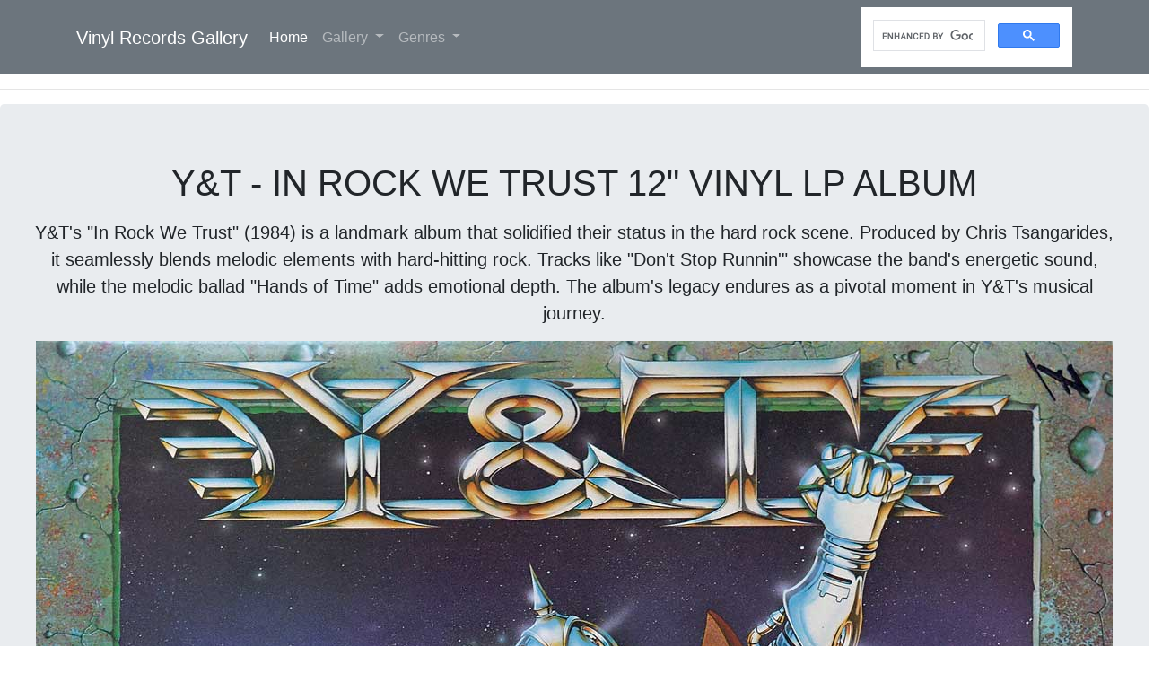

--- FILE ---
content_type: text/html
request_url: https://vinyl-records.nl/hard-rock/y-and-t-in-rock-we-trust-vinyl-lp-album.html
body_size: 26577
content:
<!DOCTYPE html>
<html lang="en"><!-- InstanceBegin template="/Templates/vinyl_lp_mus_metal.dwt" codeOutsideHTMLIsLocked="false" -->
<head>
<meta charset="UTF-8">	
<!-- Google tag (gtag.js) -->
<script async src="https://www.googletagmanager.com/gtag/js?id=G-92W762VVQ4"></script>
<script>
  window.dataLayer = window.dataLayer || [];
  function gtag(){dataLayer.push(arguments);}
  gtag('js', new Date());
  gtag('config', 'G-92W762VVQ4');
</script>
<!-- InstanceBeginEditable name="doctitle" -->
<title>Y&amp;T In Rock We Trust Hard Rock, Heavy Metal on 12" Vinyl #vinylrecords</title>
<!-- InstanceEndEditable -->
<!-- InstanceBeginEditable name="head" -->
<meta name="description" content="Unveiling the Rock Revolution: Dive into Y&amp;T's Timeless Classic 'In Rock We Trust' – A Hard Rock Masterpiece that Resonates Through the Decades! This page has quality photos of album covers, record label and a detailed description." />
<meta name="keywords" content="Y&T - In Rock We Trust , Music Genre: Hard Rock, Heavy Metal " />
<meta name="keywords" content="Y&T - In Rock We Trust LP Vinyl Record Gallery" />
<meta name="keywords" content="Record information Y&T - In Rock We Trust LP" />
<meta name="keywords" content="Y&T - In Rock We Trust Vinyl Records Collectors Guide" />
<meta name="keywords" content="album cover Y&T - In Rock We Trust" />
<meta name="keywords" content="High Quality/Resolution Photos & Scans of the album Y&T - In Rock We Trust" />

<link rel="canonical" href="https://vinyl-records.nl/hard-rock/y-and-t-in-rock-we-trust-vinyl-lp-album.html" />
<!-- 23 January 2021 at 09:16:29 CET meaningful filename -->
<!-- 29 November 2023 at 07:58:54 CET v1.1 add album description -->   
   
<!-- InstanceEndEditable -->
		
<!-- --- -->      

<meta name="copyright" content="Vinyl Records and Album Cover Gallery 1993-2025"/>
<meta name="robots" content="all"/>
<link rel="shortcut icon" href="/favicon.ico" type="image/x-icon">
<link rel="icon" href="/favicon.ico" type="image/x-icon">
<meta name="viewport" content="width=device-width, initial-scale=1">
<!-- Bootstrap -->
<link rel="stylesheet" href="https://stackpath.bootstrapcdn.com/bootstrap/4.3.1/css/bootstrap.min.css" integrity="sha384-ggOyR0iXCbMQv3Xipma34MD+dH/1fQ784/j6cY/iJTQUOhcWr7x9JvoRxT2MZw1T" crossorigin="anonymous">

<!-- custome css -->
<link rel="stylesheet" href="/css/vinyl.css" >
</head>
<body>
<nav class="navbar navbar-expand-lg navbar-dark bg-secondary">
  <div class="container">
    <a class="navbar-brand" href="/Nav/tocrockm.html"> Vinyl Records Gallery </a>
    <button class="navbar-toggler" type="button" data-toggle="collapse" data-target="#navbarSupportedContent" aria-controls="navbarSupportedContent" aria-expanded="false" aria-label="Toggle navigation">
    <span class="navbar-toggler-icon"></span>
    </button>
    <div class="collapse navbar-collapse" id="navbarSupportedContent">
      <ul class="navbar-nav mr-auto">
        <li class="nav-item active">
          <a class="nav-link" href="/"> Home <span class="sr-only">(current)</span>
          </a>
        </li>
        <li class="nav-item dropdown">
          <a class="nav-link dropdown-toggle" href="#" id="navbarDropdown2" role="button" data-toggle="dropdown" aria-haspopup="true" aria-expanded="false"> Gallery </a>
          <div class="dropdown-menu" aria-labelledby="navbarDropdown2">
            <a class="dropdown-item" href="/Nav/tocrockm.html"> Rock &amp; Metal </a>
            <a class="dropdown-item" href="/Nav/tocpop.html"> Pop Music </a>
          </div>
        </li>
        
        <!-- New 3rd column dropdown -->
        <li class="nav-item dropdown">
          <a class="nav-link dropdown-toggle" href="#" id="navbarDropdownGenres" role="button" data-toggle="dropdown" aria-haspopup="true" aria-expanded="false"> Genres </a>
          <div class="dropdown-menu" aria-labelledby="navbarDropdownGenres">
            <a class="dropdown-item" href="/acid-psych/index.html"> Acid/Psych </a>
            <a class="dropdown-item" href="/black-metal/index.html"> Black &amp; Death Metal </a>
            <a class="dropdown-item" href="/blues-rock/index.html"> Blues/Rock </a>
            <a class="dropdown-item" href="/hard-rock/index.html"> Hard Rock </a>
            <a class="dropdown-item" href="/heavy-metal/index.html"> Heavy Metal </a>
            <a class="dropdown-item" href="/new-wave/index.html"> New Wave </a>
            <a class="dropdown-item" href="/nwobhm/index.html"> NWOBHM </a>
            <a class="dropdown-item" href="/pop/index.html"> Pop Music </a>
            <a class="dropdown-item" href="/prog-rock/index.html"> Prog Rock </a>
            <a class="dropdown-item" href="/punk-rock/index.html"> Punk Rock </a>
            <a class="dropdown-item" href="/rock/index.html"> Rock Music </a>
            <a class="dropdown-item" href="/thrash-metal/index.html"> Thrash Metal </a>
          </div>
        </li>
      </ul>
    </div>
    <div id="navbarSearch">
<div class="nav-item active">
  <script async src="https://cse.google.com/cse.js?cx=b4d0f5dff75174e0b"></script>
  <div class="gcse-search"></div>
</div>
    </div>
  </div>
</nav>
<hr>
<!-- InstanceBeginEditable name="main_header" -->
<!--	Start Header Information -->
<div id="item_header">
   <div class="row">
      <div class="col-12">
         <div class="jumbotron">
            <h1 class="text-center text-uppercase"> Y&T - In Rock We Trust 12&quot; Vinyl LP Album </h1>
				<p class="lead text-center mt-3">Y&amp;T's &quot;In Rock We Trust&quot; (1984) is a landmark album that solidified their status in the hard rock scene. Produced by Chris Tsangarides, it seamlessly blends melodic elements with hard-hitting rock. Tracks like &quot;Don't Stop Runnin'&quot; showcase the band's energetic sound, while the melodic ballad &quot;Hands of Time&quot; adds emotional depth. The album's legacy endures as a pivotal moment in Y&amp;T's musical journey.</p>
            <p class="text-center">
            <img  src="/hard-rock/photo-gallery/ynt/in-rock-we-trust/A0749-YT-In-Rock-We-Trust--Large.jpg" alt="Album Front Cover Photo of Y&T - In Rock We Trust " class="img-fluid" loading="lazy"></p>
         </div>
      </div>
   </div>
</div>
<!--end item_header-->

<!-- InstanceEndEditable -->
	<div class="container text-center my-4"><button id="shareButtonTop" class="btn btn-warning font-weight-bold">Share this Page</button></div>  

<!--end main_header-->
<!-- InstanceBeginEditable name="main_body" -->

<!--	Start Production Information -->
<!--end item_prod_info-->

<div class="container">
   <div class="row">
      		 <div class="mt-2 col-md-12 col-12">
         <h5>"In Rock We Trust"Album Description:</h5>
         <p> "In Rock We Trust" is a classic album by the American rock band Y&T, released on 31 July  1984. The album marked a significant chapter in the band's career and showcased their musical prowess. 

                </p>   <p><strong>History of the Album:

                </strong></p>   
                <p>Y&T, originally formed as Yesterday & Today, had already gained a solid reputation in the hard rock scene with albums like "Earthshaker" and "Black Tiger." However, it was "In Rock We Trust" that further solidified their standing. The album was produced by Chris Tsangarides, known for his work with Judas Priest, and recorded at Ridge Farm Studios in Surrey, England.

         </p>   <p>The creation of the album wasn't without challenges. The band faced pressure to deliver a follow-up to their successful "Mean Streak" album. Nevertheless, they rose to the occasion and crafted a record that seamlessly blended melodic elements with hard-hitting rock. The album's title itself reflects the band's unwavering belief in the power of rock music.

         </p>   <p><strong>Musical Highlights:

         </strong></p>   
         <p>"In Rock We Trust" is a sonic journey featuring memorable tracks like "Don't Stop Runnin'," a powerful anthem that captures the essence of Y&T's energetic sound. The guitar work of Dave Meniketti shines throughout the album, and the rhythm section, comprised of bassist Phil Kennemore and drummer Leonard Haze, provides a solid foundation.

         </p>   <p><strong>Legacy and Impact:

         </strong></p>   
         <p>"In Rock We Trust" received positive reviews upon its release, with critics praising its songwriting and production. The album's commercial success helped Y&T reach a broader audience, and tracks from the record became staples in their live performances.

         </p>   <p>Decades later, "In Rock We Trust" remains a cherished piece of Y&T's discography, representing a pivotal moment in their musical journey. </p>
      </div>
      <div class="col-md-12 col-12">
         <h5>Production and Recording Information</h5>
         <p> The album: &quot;Y&T - In Rock We Trust&quot; was produced by:
            Tom Allom</p><!-- #BeginLibraryItem "/Library/TomAllom.lbi" --><div class="mt-2 mb-2 ml-5 font-italic"><strong>Tom Allom</strong> is a legendary British music producer and sound engineer born in London in 1946. Renowned for shaping the sound of heavy metal, he worked with bands like Judas Priest, Black Sabbath, and Def Leppard. His innovative style defined an era of rock.
  <a href="/biography/tom-allom-producer-sound-engineer-biography.html">Read more</a>
</div>
<!-- 2025-07-25 end of asset  --><!-- #EndLibraryItem --><p> Sound/Recording Engineer(s): 
            Andy DeGanhl, Buddy Thornton, David Luke</p>
         <p> This album was recorded at: 
            Fantasy Studios, Berkeley</p>
         <p>Mastered at Sterling Sound</p>
         <p>Art Direction: Chuck Beeson</p>
         <p>Illustration: John Taylor Dismukes</p>
         <p> Album  photography: 
            Dave Lepori, Randy Bachman , Robert Ellis</p><!-- #BeginLibraryItem "/Library/RobertEllis.lbi" --><div class="my-2 ml-3 font-italic"> Robert Ellis is a renowned music photographer celebrated for capturing iconic live performances and behind-the-scenes moments of legendary rock and metal bands. His compelling visual storytelling has appeared in countless magazines and album sleeves. Discover more through this <a href="/biography/robert-ellis-photographer-biography.html" target="_blank" rel="noopener noreferrer" >dedicated profile</a>.  </div>
<!-- #EndLibraryItem --><p>&nbsp;
        	</p>
      </div>
   </div>
</div>
<hr>
<div class="container" > <div class="row">    <div id="album-production" class="mt-5 col-md-3 col-md-6 col-12" >
      <h5> Music Genre: </h5>
         <p>Hard Rock, Heavy Metal </p>
      </div>
      <div class="mt-2 col-md-3 col-md-6 col-12">
         <h5>Label &amp; Catalognr:</h5>
         <p>A&amp;M Records – AMLX 65007</p>
      </div>
      <div class="mt-2 col-md-3 col-md-6 col-12">
         <h5>Media Format:</h5>
         <p>Includes original custom inner sleeve with complete lyrics of all the songs performed by Y&amp;T.<br>
            Record Format: 12"  Vinyl  Stereo  Gramophone Record<br>
            Total Album (Cover+Record) weight: 230 gram &nbsp;</p>
      </div>
      <div class="mt-2 col-md-3 col-md-6 col-12">
         <h5>Year &amp; Country:</h5>
         <p>1984 European release</p>
      </div>    <div class="col-md-12 col-md-6 col-12">
      <h5 id="musicians" >Musicians:</h5>  
         <ul>
            <li>Dave Meniketti - Lead Vocals, Lead Guitar</li>
            <li>Joey Alves - Guitar</li>
            <li>Philip Kennemore - Bass</li>
            <li>Leonard Haze - Drums</li>
         </ul>
      </div>    <div class="col-md-6 col-md-6 col-12">
      <h5 id="tracklisting" >Tracklisting Side One:</h5>
         <ol>
            <li> Rock & Roll's Gonna Save The World 4:39 </li>
            <li> Life, Life, Life 4:38 </li>
            <li> Masters And Slaves 3:58 </li>
            <li> I'll Keep On Believin' (Do You Know) 3:50 </li>
            <li> Break Out Tonight! 4:23 </li>
         </ol>
      </div>
      <div class="col-md-6 col-md-6 col-12">
         <h5>Tracklisting Side Two: </h5>
         <ol>
            <li> Don't Stop Runnin' 4:20 </li>
            <li> (Your Love Is) Drivin' Me Crazy 4:57 </li>
            <li> She's A Liar 3:34 </li>
            <li> This Time 5:36</li>
         </ol>
      </div>
   </div>
   <!-- End Row -->
</div>
<!-- End Container -->
 	
<!--	Start Photo Section V1.6 -->  <section>
    <div class="container">
      <h4 id="album-cover-photo-gallery" class="mt-5 pb-2 text-center text-uppercase">Y&T - In Rock We Trust High Resolution &amp; Quality Photos </h4>
	</div>
	<div class="container">
		<div class="row">
			<div class="col-12 text-center">
				<h5 class="mt-4 pb-2"> Front Cover Photo Of Y&T - In Rock We Trust </h5>
				<img  src="/hard-rock/photo-gallery/ynt/in-rock-we-trust/A0749-YT-In-Rock-We-Trust--0228.jpg" class="img-fluid" loading="lazy" alt="Front Cover Photo Of Y&T - In Rock We Trust" >
				<p class="text-center">&nbsp;
					 
				</p>
				<p class="small mt-2">
					Note: The images on this page are photos of the actual album. Slight differences in color may exist due to the use of the camera's flash.  Images can be zoomed in/out ( eg pinch with your fingers on a tablet or smartphone )
				</p>
			</div>
		</div>
	</div>
	<div class="container">
		<div class="row">
			<div class="mt-5 col-12 text-center">
				<h5 class="mt-4 pb-2">Photo Of The Back Cover Y&T - In Rock We Trust </h5>
				<img  src="/hard-rock/photo-gallery/ynt/in-rock-we-trust/A0749-YT-In-Rock-We-Trust--0229.jpg" class="img-fluid" loading="lazy" alt="Photo of album back cover Y&T - In Rock We Trust" >
				<p class="text-center">&nbsp;
					 
				</p>
			</div>
		</div>
	</div>
	
	 
	
	<!--	start-custom-sleeve-->
	<div class="container">
		<div class="row">
			<div class="mt5 col-12 text-center">
				<h5 class="mt-4 pb-2">Photo One Of The Original Custom Inner Sleeve Y&T - In Rock We Trust </h5>
				<img  src="/hard-rock/photo-gallery/ynt/in-rock-we-trust/A0749-YT-In-Rock-We-Trust--0230.jpg" class="img-fluid" loading="lazy" alt="Photo One Of The Original Custom Inner Sleeve Y&T - In Rock We Trust " >
				<p class="text-center">&nbsp;
					 
				</p>
			</div>
		</div>
	</div>
	<div class="container">
		<div class="row">
			<div class="mt5 col-12 text-center">
				<h5 class="mt-4 pb-2">Photo Two of the original custom inner sleeve Y&T - In Rock We Trust </h5>
				<img  src="/hard-rock/photo-gallery/ynt/in-rock-we-trust/A0749-YT-In-Rock-We-Trust--0231.jpg" class="img-fluid" loading="lazy" alt="Photo Two of the original custom inner sleeve  Y&T - In Rock We Trust" >
				<p class="text-center">&nbsp;
					 
				</p>
			</div>
		</div>
	</div>
	<!--end-custom-sleeve-->
	
	<div class="container">
		<div class="row">
			<div class="mt-5 col-12 text-center">
				<h5 class="mt-4 pb-2"> Close up of record's label Y&T - In Rock We Trust Side One:</h5>
				<img  src="/hard-rock/photo-gallery/ynt/in-rock-we-trust/A0749-YT-In-Rock-We-Trust--0232.jpg"  class="img-fluid" loading="lazy" alt="Close up of record's label Y&T - In Rock We Trust Side One">
				<p class="text-center">&nbsp; </p>
			</div>
		</div>
	</div>
 
</section>
 <!-- InstanceEndEditable --><!--end main_body-->

<!-- InstanceBeginEditable name="RELATED_LINKS1" --><!-- #BeginLibraryItem "/Library/yt.lbi" --><div class="jumbotron mt-5">
  <h4 id="y-n-t-albums-discography" class="text-center">
    <a href="/hard-rock/ynt-1980s-selected-vinyl-album-gallery-discography.html">Yesterday and Today: The Legacy of American Hard Rock Band Y&amp;T</a>
  </h4>
</div>
<div class="container">
  <div class="row">
    <div class="mt-2 col-md-4 col-12">
      <div class="card">
        <h5 id="yt_black_tiger_1982" class="card-title text-center bg-light"> Y&amp;T - Black Tiger </h5>
        <img class="card-img-top" loading="lazy" src="/hard-rock/photo-gallery/ynt/black-tiger/black-tiger-400med.jpg" 
	  alt="Thumbnail Of  Y&T - Black Tiger  12&quot; Vinyl LP  album front cover">
        <p >
          A&amp;M Records
        </p>
        <div class="card-body">
          <p class="card-text">
            &quot;Black Tiger,&quot; unleashed on 1 November, 1982, embodies Y&amp;T's evolution and musical exploration. From the captivating &quot;Open Fire&quot; to the anthemic &quot;Forever,&quot; each track on this 12&quot; Vinyl LP Album showcases the band's mastery of hard rock and heavy metal. A timeless classic that continues to resonate with fans worldwide.
          </p>
          <a href="/hard-rock/y-t-black-tiger-vinyl-lp-album.html" class="btn btn-primary">Black Tiger  12&quot; Vinyl LP </a>
        </div>
      </div>
    </div>
		
<!-- --- -->      
	  
<!-- ---  
	  
<div class="mt-2 col-md-4 col-12">
  <div class="card">
    <a href="/hard-rock/ynt-contagious-1987-geffen-records-germany-vinyl-lp-album.html">
      <img class="card-img-top" loading="lazy" src="/hard-rock/photo-gallery/ynt/contagious/ynt-contagious-400med.jpg" 
      alt="Thumbnail Of  Y&amp;T - Contagious  12&quot; Vinyl LP  album front cover">
    </a>
    <div class="card-body">
      <h5 id="yt_contagious_1987" class="card-title text-center bg-light"> 
        <a href="/hard-rock/ynt-contagious-1987-geffen-records-germany-vinyl-lp-album.html">Y&amp;T - Contagious</a>
      </h5>
      <p class="card-text">
        Released in 1987, Y&amp;T’s "Contagious" marked their debut on Geffen Records and a shift toward a more polished, radio-friendly heavy metal style. With the arrival of drummer Jimmy DeGrasso and keyboardist Steffen Presley, the band embraced the glam-metal era while retaining the fire of their hard rock roots.
      </p>
      <a href="/hard-rock/ynt-contagious-1987-geffen-records-germany-vinyl-lp-album.html" class="btn btn-primary">Contagious  12&quot; Vinyl LP</a>
    </div>
  </div>
</div>
		
 --- -->    
<!--Feature-Card-Start v1.15 (updated highlight style) -->
<div class="mt-2 col-md-4 col-12">
  <div class="card border-warning shadow-lg" style="border-width:2px;">
    <div class="position-relative">
      <span class="badge badge-warning position-absolute" style="top:10px; right:10px; font-size:0.85rem; padding:5px 8px;" aria-label="Updated Album Badge">
        Updated
      </span>
      <a href="https://vinyl-records.nl/hard-rock/ynt-contagious-1987-geffen-records-germany-vinyl-lp-album.html">
        <img 
          src="https://vinyl-records.nl/hard-rock/photo-gallery/ynt/contagious/ynt-contagious-400med.jpg" 
          alt="Y&amp;T - Contagious 1987 Geffen Records Germany 12&quot; Vinyl LP album front cover https://vinyl-records.nl" 
          class="card-img-top" 
          loading="lazy">
      </a>
    </div>
    <div class="card-body">
      <h5 class="card-title text-center bg-warning text-dark mb-3">
        <a href="https://vinyl-records.nl/hard-rock/ynt-contagious-1987-geffen-records-germany-vinyl-lp-album.html">Y&amp;T - Contagious</a>
      </h5>
      <p class="card-text">
        Released in 1987, Y&amp;T’s "Contagious" marked their Geffen Records debut and a bold step into a polished, radio-ready heavy metal sound. Introducing drummer Jimmy DeGrasso and session keyboardist Steffen Presley, the album blended glam-metal shine with the hard rock fire of Dave Meniketti and Joey Alves.
      </p>
    </div>
  </div>
</div>
<!--Feature-Card-End-->



		
<!-- --- -->      
	  
    <div class="mt-2 col-md-4 col-12">
      <div class="card">
        <h5 id="yt_in_rock_we_trust_1984" class="card-title text-center bg-light"> Y&amp;T - In Rock We Trust </h5>
        <img class="card-img-top" loading="lazy" src="/hard-rock/photo-gallery/ynt/in-rock-we-trust/A0749-YT-In-Rock-We-Trust--400med.jpg" 
	  alt="Thumbnail Of  Y&amp;T - In Rock We Trust  12&quot; Vinyl LP  album front cover">
        <p >
          A&amp;M Records – AMLX 65007 , 1984 , Europe
        </p>
        <div class="card-body">
          <p class="card-text">
            Y&amp;T's &quot;In Rock We Trust&quot; (1984) is a landmark album that solidified their status in the hard rock scene. Produced by Chris Tsangarides, it seamlessly blends melodic elements with hard-hitting rock. Tracks like &quot;Don't Stop Runnin'&quot; showcase the band's energetic sound, while the melodic ballad &quot;Hands of Time&quot; adds emotional depth. The album's legacy endures as a pivotal moment in Y&amp;T's musical journey.
          </p>
          <a href="/hard-rock/y-and-t-in-rock-we-trust-vinyl-lp-album.html" class="btn btn-primary">In Rock We Trust  12&quot; Vinyl LP </a>
        </div>
      </div>
    </div>
    <div class="mt-2 col-md-4 col-12">
      <div class="card">
        <h5 id="yt_mean_streak_1983" class="card-title text-center bg-light"> Y&amp;T - Mean Streak </h5>
        <img class="card-img-top" loading="lazy" src="/hard-rock/photo-gallery/ynt/mean-streak/yt-mean-streak-400med.jpg" 
	  alt="Thumbnail Of  Y&amp;T - Mean Streak  12&quot; Vinyl LP  album front cover">
        <p >
          A&amp;M AMLH 64960 , 1983 , The Netherlands
        </p>
        <div class="card-body">
          <p class="card-text">
            Y&amp;T's &quot;Mean Streak,&quot; unleashed in 1983, epitomizes the pinnacle of 80s heavy metal. The album, born from the crucible of San Francisco's vibrant rock scene, showcases the band's sonic prowess and resilience. With hits like &quot;Mean Streak,&quot; it not only solidified Y&amp;T's status as metal icons but also left an indelible mark on the genre's history.
          </p>
          <a href="/hard-rock/y-t-mean-streak-vinyl-lp-album.html" class="btn btn-primary">Mean Streak  12&quot; Vinyl LP </a>
        </div>
      </div>
    </div>
    <div class="mt-2 col-md-4 col-12">
      <div class="card">
        <h5 id="yt_open_fire_live_1985" class="card-title text-center bg-light"> Y&amp;T - Open Fire Live </h5>
        <img class="card-img-top" loading="lazy" src="/hard-rock/photo-gallery/ynt/open-fire/ynt-open-fire-live-400med.jpg" 
	  alt="Thumbnail Of  Y&amp;T - Open Fire Live  12&quot; Vinyl LP  album front cover">
        <p >
          A&amp;M Records SP-5076 , 1985 , USA
        </p>
        <div class="card-body">
          <p class="card-text">
            &quot;Open Fire,&quot; the incendiary live album by Y&amp;T, catapulted onto the scene in 1985, marking a pivotal moment in the band's discography. Recorded during the high-voltage performances of the same year, the album encapsulates the raw, unbridled energy of Y&amp;T's live shows. With producer Chris Tsangarides at the helm, &quot;Open Fire&quot; stands as a testament to the band's electrifying stage presence and enduring impact on the hard rock and heavy metal scene.
          </p>
          <a href="/hard-rock/ynt-open-fire-live-orig-usa-release-lp-vinyl-album.html" class="btn btn-primary"> Open Fire Live  12&quot; Vinyl LP </a>
        </div>
      </div>
    </div>
    <div class="mt-2 col-md-4 col-12">
      <div class="card">
        <h5 id="yt_summertime_girls_1985" class="card-title text-center bg-light"> Y&amp;T - Summertime Girls </h5>
        <img class="card-img-top" loading="lazy" src="/hard-rock/photo-gallery/ynt/summertime-girls/ynt-summertime-girls-400med.jpg" 
	  alt="Thumbnail Of  Y&amp;T - Summertime Girls  12&quot; Vinyl LP  album front cover">
        <p >
          Red Label A&amp;M Records AMY 264 , 1985 England , Country
        </p>
        <div class="card-body">
          <p class="card-text">
            Y&amp;T's 1985 album &quot;Down for the Count&quot; marked a turning point in their career, with the hit single &quot;Summertime Girls&quot; propelling them to chart success. The album's blend of polished sound and hard rock roots solidified Y&amp;T's place in music history, making it an enduring classic.
          </p>
          <a href="/hard-rock/y-and-t-summertime-girls-orig-uk-release-maxi-single-vinyl.html" class="btn btn-primary">Summertime Girls 12&quot; Vinyl Maxi</a>
        </div>
      </div>
    </div>
  </div>
</div>
<!-- 19 December 2020 at 16:16:05 CET first meaningful filename -->
<!-- 23 January 2021 at 09:16:29 CET last meaningful filename -->
<!-- 23 February 2023 at 11:24:29 CET v2.1 add band information -->
<!-- 29 November 2023 at 07:58:54 CET v1.1 update summaries, split-off band's history -->
<!-- 26 August 2024 at 18:06:31 CEST v2.3 update links anchort text -->
<!-- 11 February 2025 at 13:24:13 CET v2.4 add id's -->
<!-- 3 October 2025 at 10:45:14 CEST v2,5 add updated card --><!-- #EndLibraryItem --><!-- InstanceEndEditable -->
<div class="container text-center my-4"><button id="shareButtonBottom" class="btn btn-warning font-weight-bold">Share this Page</button></div>	
<footer>
  <hr>
  <div class="container">
    <div class="row">
      <div class="col-12">
        <p class="small text-center">
          <a href="/articles/about-me.html" target="_blank" rel="noopener noreferrer"> About Me </a>
          | Copyright &copy;1993-2025 Vinyl Records and Album Cover Gallery <br>
This website is strictly an enthusiast’s archive — not a shop. None of the records shown here are for sale, and nothing on this site is offered as merchandise. All photos come from my own personal collection of pre-owned vinyl. The site uses no cookies except the basic statistical ones needed to count visits, nothing sneaky or creepy.        </p>
        <p class="invisible small">
          Page last updated:<!-- #BeginDate format:En2m -->25-Nov-2025  12:28<!-- #EndDate -->
        </p>
      </div>
    </div>
  </div>
</footer>
<!-- js is needed for navbar menu -->
<!-- jQuery (necessary for Bootstrap's JavaScript plugins) -->
<script src="https://code.jquery.com/jquery-3.5.1.slim.min.js" integrity="sha256-4+XzXVhsDmqanXGHaHvgh1gMQKX40OUvDEBTu8JcmNs=" crossorigin="anonymous"></script>
<script src="https://cdnjs.cloudflare.com/ajax/libs/popper.js/1.14.7/umd/popper.min.js" integrity="sha384-UO2eT0CpHqdSJQ6hJty5KVphtPhzWj9WO1clHTMGa3JDZwrnQq4sF86dIHNDz0W1" crossorigin="anonymous"></script>
<script src="https://stackpath.bootstrapcdn.com/bootstrap/4.3.1/js/bootstrap.min.js" integrity="sha384-JjSmVgyd0p3pXB1rRibZUAYoIIy6OrQ6VrjIEaFf/nJGzIxFDsf4x0xIM+B07jRM" crossorigin="anonymous"></script>
<script>function setupShareButton(id){const btn=document.getElementById(id);if(btn){btn.addEventListener("click",async()=>{if(navigator.share){try{await navigator.share({title:document.title,text:"Check out this vinyl record page!",url:window.location.href});}catch(err){console.error("Error sharing:",err);}}else{alert("Sharing not supported on this browser. Please copy the link manually.");}});}}setupShareButton("shareButtonTop");setupShareButton("shareButtonBottom");</script>	
</body>
<!-- InstanceEnd --></html>

--- FILE ---
content_type: text/css
request_url: https://vinyl-records.nl/css/vinyl.css
body_size: 1829
content:
.video-responsive {
    overflow: hidden;
    padding-bottom: 56.25%;
    position: relative;
    height: 0;
}
.video-responsive iframe {
    left: 0;
    top: 0;
    height: 100%;
    width: 100%;
    position: absolute;
}

 /* Base style for emphasized chapter headings */
h4.chapter-title {
  position: relative;
  font-weight: bold;
  margin-top: 3rem;       /* same as mt-5 in Bootstrap */
  margin-bottom: 1rem;
  text-transform: uppercase;
  letter-spacing: 1px;
}

/* Default underline */
h4.chapter-title::after {
  content: "";
  display: block;
  width: 72px;           /* 20% longer than original 60px */
  height: 3px;
  background: #6c757d;   /* neutral gray fallback */
  margin-top: 6px;
}

/* Color variants */
h4.chapter-description::after {
  background: #17a2b8; /* cyan/teal */
}

h4.chapter-production::after {
  background: #ffc107; /* yellow */
}

h4.chapter-musicians::after {
  background: #007bff; /* blue */
}

h4.chapter-tracklist::after {
  background: #28a745; /* green */
}

h4.chapter-photos::after {
  background: #dc3545; /* red */
}

h4.chapter-credits::after {
  background: #6f42c1; /* purple */
}

.list-group-numbered {
  counter-reset: section;
}
.list-group-numbered .list-group-item {
  counter-increment: section;
}
.list-group-numbered .list-group-item::before {
  content: counters(section,".") ". ";
  font-weight: bold;
  margin-right: 8px;
}

/* Trigger element (the visible credit) */
.musician-hover {
  position: relative;
  display: inline-block;
  cursor: pointer;
}

/* Hidden hover text */
.musician-info {
  visibility: hidden;
  opacity: 0;
  background: #eee;        /* light grey */
  color: #000;
  padding: 12px 15px;
  border-radius: 4px;
  width: 90%;          /* matches width of it's container */
  position: absolute;
  top: 110%;
  left: 0;
  z-index: 100;
  transition: opacity 0.25s ease;
}

/* Reveal on hover */
.musician-hover:hover .musician-info {
  visibility: visible;
  opacity: 1;
}
 

 